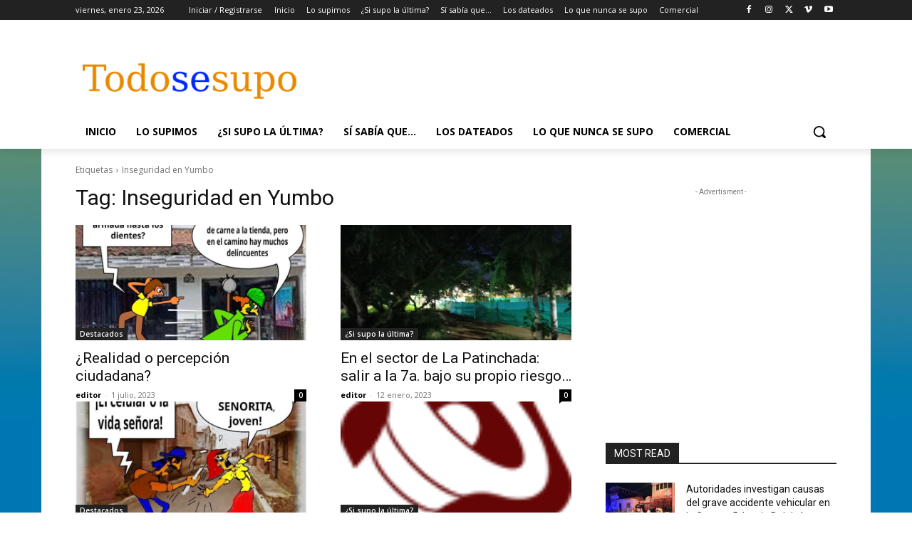

--- FILE ---
content_type: text/html; charset=utf-8
request_url: https://www.google.com/recaptcha/api2/aframe
body_size: 267
content:
<!DOCTYPE HTML><html><head><meta http-equiv="content-type" content="text/html; charset=UTF-8"></head><body><script nonce="FxRfhnXaFpEpGL3sGL_djQ">/** Anti-fraud and anti-abuse applications only. See google.com/recaptcha */ try{var clients={'sodar':'https://pagead2.googlesyndication.com/pagead/sodar?'};window.addEventListener("message",function(a){try{if(a.source===window.parent){var b=JSON.parse(a.data);var c=clients[b['id']];if(c){var d=document.createElement('img');d.src=c+b['params']+'&rc='+(localStorage.getItem("rc::a")?sessionStorage.getItem("rc::b"):"");window.document.body.appendChild(d);sessionStorage.setItem("rc::e",parseInt(sessionStorage.getItem("rc::e")||0)+1);localStorage.setItem("rc::h",'1769145041024');}}}catch(b){}});window.parent.postMessage("_grecaptcha_ready", "*");}catch(b){}</script></body></html>